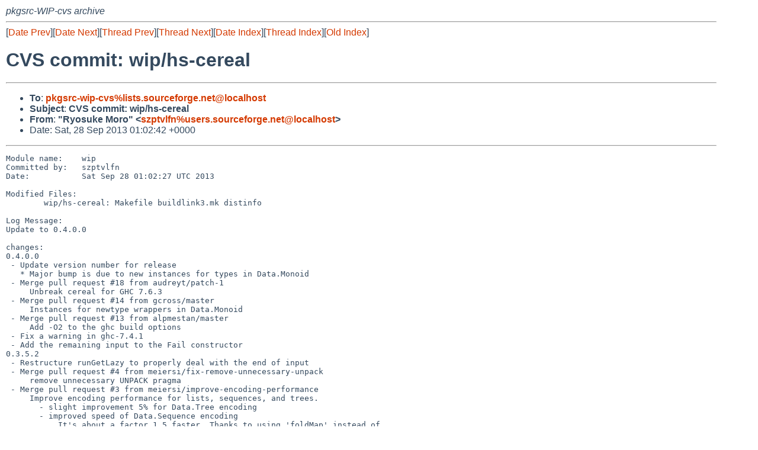

--- FILE ---
content_type: text/html
request_url: https://mail-index.netbsd.org/pkgsrc-wip-cvs/2013/09/28/msg032756.html
body_size: 7017
content:
<!-- MHonArc v2.6.18 -->
<!--X-Subject: CVS commit: wip/hs&#45;cereal -->
<!--X-From-R13: "Dlbfhxr [beb" <fmcgiysaNhfref.fbheprsbetr.arg> -->
<!--X-Date: Sat, 28 Sep 2013 01:02:53 +0000 (UTC) -->
<!--X-Message-Id: E1VPivl&#45;0005s1&#45;6t@sfs&#45;ml&#45;2.v29.ch3.sourceforge.com -->
<!--X-Content-Type: text/plain -->
<!--X-Head-End-->
<!DOCTYPE HTML PUBLIC "-//W3C//DTD HTML 4.01 Transitional//EN"
        "http://www.w3.org/TR/html4/loose.dtd">
<html>
<head>
<title>CVS commit: wip/hs-cereal</title>
<link rel="stylesheet" href="/mailindex.css" type="text/css">
<link rel="shortcut icon" href="/favicon.ico" type="image/x-icon">
</head>
<body>
<!--X-Body-Begin-->
<!--X-User-Header-->
<address>
pkgsrc-WIP-cvs archive
</address>
<!--X-User-Header-End-->
<!--X-TopPNI-->
<hr>
[<a href="/pkgsrc-wip-cvs/2013/09/28/msg032755.html">Date Prev</a>][<a href="/pkgsrc-wip-cvs/2013/09/28/msg032757.html">Date Next</a>][<a href="/pkgsrc-wip-cvs/2012/03/04/msg026924.html">Thread Prev</a>][<a href="/pkgsrc-wip-cvs/2013/11/08/msg033048.html">Thread Next</a>][<a
href="../../../2013/09/date2.html#032756">Date Index</a>][<a
href="../../../2011/07/thread2.html#032756">Thread Index</a>][<a
href="../oindex.html">Old Index</a>]

<!--X-TopPNI-End-->
<!--X-MsgBody-->
<!--X-Subject-Header-Begin-->
<h1>CVS commit: wip/hs-cereal</h1>
<hr>
<!--X-Subject-Header-End-->
<!--X-Head-of-Message-->
<ul>
<li><strong>To</strong>: <strong><a href="mailto:pkgsrc-wip-cvs%lists.sourceforge.net@localhost">pkgsrc-wip-cvs%lists.sourceforge.net@localhost</a></strong></li>
<li><strong>Subject</strong>: <strong>CVS commit: wip/hs-cereal</strong></li>
<li><strong>From</strong>: <strong>&quot;Ryosuke Moro&quot; &lt;<a href="mailto:szptvlfn%users.sourceforge.net@localhost">szptvlfn%users.sourceforge.net@localhost</a>&gt;</strong></li>
<li>Date: Sat, 28 Sep 2013 01:02:42 +0000</li>
</ul>
<!--X-Head-of-Message-End-->
<!--X-Head-Body-Sep-Begin-->
<hr>
<!--X-Head-Body-Sep-End-->
<!--X-Body-of-Message-->
<pre>Module name:    wip
Committed by:   szptvlfn
Date:           Sat Sep 28 01:02:27 UTC 2013

Modified Files:
        wip/hs-cereal: Makefile buildlink3.mk distinfo

Log Message:
Update to 0.4.0.0

changes:
0.4.0.0
 - Update version number for release
   * Major bump is due to new instances for types in Data.Monoid
 - Merge pull request #18 from audreyt/patch-1
     Unbreak cereal for GHC 7.6.3
 - Merge pull request #14 from gcross/master
     Instances for newtype wrappers in Data.Monoid
 - Merge pull request #13 from alpmestan/master
     Add -O2 to the ghc build options
 - Fix a warning in ghc-7.4.1
 - Add the remaining input to the Fail constructor
0.3.5.2
 - Restructure runGetLazy to properly deal with the end of input
 - Merge pull request #4 from meiersi/fix-remove-unnecessary-unpack
     remove unnecessary UNPACK pragma
 - Merge pull request #3 from meiersi/improve-encoding-performance
     Improve encoding performance for lists, sequences, and trees.
       - slight improvement 5% for Data.Tree encoding
       - improved speed of Data.Sequence encoding
           It's about a factor 1.5 faster. Thanks to using 'foldMap' instead of 
'mapM' it is slightly faster than the version in 'binary-0.5.0.2'.
       - improve the speed of list encoding by up to a factor of 2
               It is better to traverse the list twice than to explicitly 
construct a closure representing the encoding of all its elements, as this 
avoids a significant amout of allocation. We gain some additional speed by 
recursing over builders only instead of recursing in the 'Put' monad.

                   Another candidate for the first kind of optimization is 
'putSeqOf' and one for the second kind of optimization is 'putTreeOf'.

 - Merge pull request #2 from meiersi/fix-lazy-bytestring-length-conversion
     make types explicit and avoid unnecessary roundtrip
 - Warning removal
 - Add check in getBytes for negative length
 - Use the more efficient unsafeShiftR instead of shiftR when base &gt;= 4.5
 - Fixed compilation with recent base.


To generate a diff of this commit:
cvs -z3 rdiff -u -r1.2 -r1.3 wip/hs-cereal/Makefile \
    wip/hs-cereal/buildlink3.mk wip/hs-cereal/distinfo

To view a diff of this commit:
<a  rel="nofollow" href="http://pkgsrc-wip.cvs.sourceforge.net/pkgsrc-wip/wip/hs-cereal/Makefile?r1=1.2&amp;r2=1.3">http://pkgsrc-wip.cvs.sourceforge.net/pkgsrc-wip/wip/hs-cereal/Makefile?r1=1.2&amp;r2=1.3</a>
<a  rel="nofollow" href="http://pkgsrc-wip.cvs.sourceforge.net/pkgsrc-wip/wip/hs-cereal/buildlink3.mk?r1=1.2&amp;r2=1.3">http://pkgsrc-wip.cvs.sourceforge.net/pkgsrc-wip/wip/hs-cereal/buildlink3.mk?r1=1.2&amp;r2=1.3</a>
<a  rel="nofollow" href="http://pkgsrc-wip.cvs.sourceforge.net/pkgsrc-wip/wip/hs-cereal/distinfo?r1=1.2&amp;r2=1.3">http://pkgsrc-wip.cvs.sourceforge.net/pkgsrc-wip/wip/hs-cereal/distinfo?r1=1.2&amp;r2=1.3</a>

Please note that diffs are not public domain; they are subject to the
copyright notices on the relevant files.

------------------------------------------------------------------------------
October Webinars: Code for Performance
Free Intel webinars can help you accelerate application performance.
Explore tips for MPI, OpenMP, advanced profiling, and more. Get the most from 
the latest Intel processors and coprocessors. See abstracts and register &gt;
<a  rel="nofollow" href="http://pubads.g.doubleclick.net/gampad/clk?id=60133471&amp;iu=/4140/ostg.clktrk">http://pubads.g.doubleclick.net/gampad/clk?id=60133471&amp;iu=/4140/ostg.clktrk</a>
_______________________________________________
pkgsrc-wip-cvs mailing list
pkgsrc-wip-cvs%lists.sourceforge.net@localhost
<a  rel="nofollow" href="https://lists.sourceforge.net/lists/listinfo/pkgsrc-wip-cvs">https://lists.sourceforge.net/lists/listinfo/pkgsrc-wip-cvs</a>
</pre>
<!--X-Body-of-Message-End-->
<!--X-MsgBody-End-->
<!--X-Follow-Ups-->
<hr>
<!--X-Follow-Ups-End-->
<!--X-References-->
<!--X-References-End-->
<!--X-BotPNI-->
<hr>
<ul>
<li>Prev by Date:
<strong><a href="/pkgsrc-wip-cvs/2013/09/28/msg032755.html">CVS commit: wip/libreoffice4</a></strong>
</li>
<li>Next by Date:
<strong><a href="/pkgsrc-wip-cvs/2013/09/28/msg032757.html">CVS commit: wip/hs-pandoc-types</a></strong>
</li>

<li>Previous by Thread:
<strong><a href="/pkgsrc-wip-cvs/2012/03/04/msg026924.html">CVS commit: wip/hs-cereal</a></strong>
</li>
<li>Next by Thread:
<strong><a href="/pkgsrc-wip-cvs/2013/11/08/msg033048.html">CVS commit: wip/hs-cereal</a></strong>
</li>

<li>Indexes:
<ul>
<li><a href="../../../2013/09/date2.html#032756">
<strong>reverse Date</strong></a></li>
<li><a href="../../../2011/07/thread2.html#032756">
<strong>reverse Thread</strong></a></li>
<li><a href="../oindex.html">
<strong>Old Index</strong></a></li>
</ul>
</li>
</ul>

<!--X-BotPNI-End-->
<!--X-User-Footer-->
<strong>
<a href="/index.html">Home</a> |
<a href="../../../index.html">Main Index</a> |
<a href="../../../tindex.html">Thread Index</a> |
<a href="../../../oindex.html">Old Index</a>
</strong>
<!--X-User-Footer-End-->
</body>
</html>
